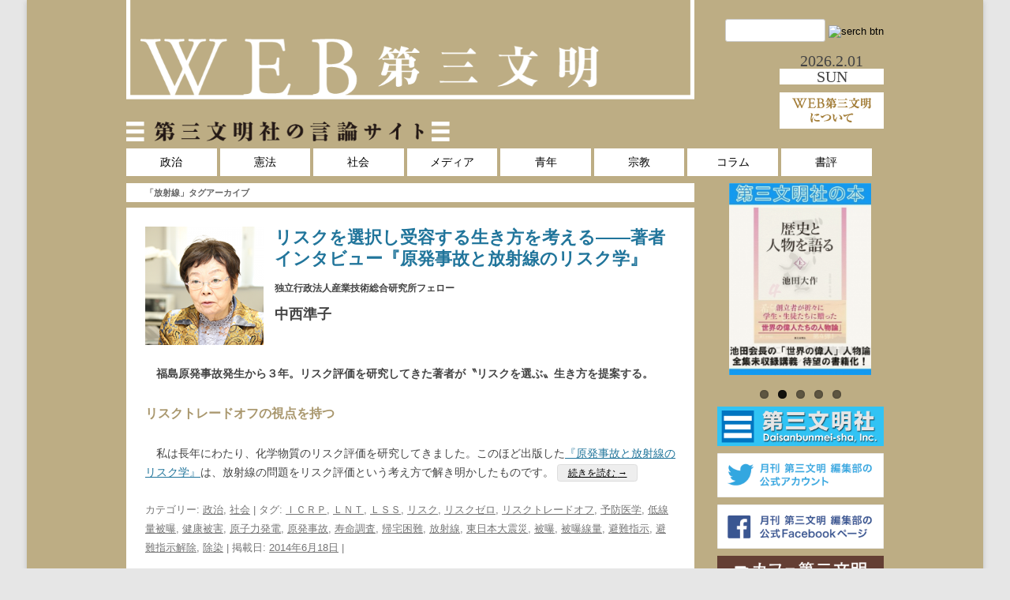

--- FILE ---
content_type: text/css
request_url: https://www.d3b.jp/wordpress/wp-content/themes/d3b/style.css?ver=5.2.23
body_size: 9559
content:
/*
**	#PATH:/www/d3b/wordpress/wp-content/themes/d3b
**
Theme Name: D3B
Theme URI: http://wordpress.org/extend/themes/twentytwelve
Author: the Bellnet A.K
Author URI: http://wordpress.org/
Template: twentytwelve
Description: Twenty Twelve Child Theme for Web daisanbunmei
License: GNU General Public License v2 or later
License URI: http://www.gnu.org/licenses/gpl-2.0.html
Tags: light, gray, white, one-column, two-columns, right-sidebar, flexible-width, custom-background, custom-header, custom-menu, editor-style, featured-images, flexible-header, full-width-template, microformats, post-formats, rtl-language-support, sticky-post, theme-options, translation-ready
Text Domain: twentytwelve

This theme, like WordPress, is licensed under the GPL.
Use it to make something cool, have fun, and share what you've learned with others.
*/

/* =Notes
--------------------------------------------------------------
This stylesheet uses rem values with a pixel fallback. The rem
values (and line heights) are calculated using two variables:

$rembase:     14;
$line-height: 24;

---------- Examples

* Use a pixel value with a rem fallback for font-size, padding, margins, etc.
	padding: 5px 0;
	padding: 0.357142857rem 0; (5 / $rembase)

* Set a font-size and then set a line-height based on the font-size
	font-size: 16px
	font-size: 1.142857143rem; (16 / $rembase)
	line-height: 1.5; ($line-height / 16)

---------- Vertical spacing

Vertical spacing between most elements should use 24px or 48px
to maintain vertical rhythm:

.my-new-div {
	margin: 24px 0;
	margin: 1.714285714rem 0; ( 24 / $rembase )
}

---------- Further reading

http://snook.ca/archives/html_and_css/font-size-with-rem
http://blog.typekit.com/2011/11/09/type-study-sizing-the-legible-letter/


/* =Reset
-------------------------------------------------------------- */

html, body, div, span, applet, object, iframe, h1, h2, h3, h4, h5, h6, p, blockquote, pre, a, abbr, acronym, address, big, cite, code, del, dfn, em, img, ins, kbd, q, s, samp, small, strike, strong, sub, sup, tt, var, b, u, i, center, dl, dt, dd, ol, ul, li, fieldset, form, label, legend, table, caption, tbody, tfoot, thead, tr, th, td, article, aside, canvas, details, embed, figure, figcaption, footer, header, hgroup, menu, nav, output, ruby, section, summary, time, mark, audio, video {
	margin: 0;
	padding: 0;
	border: 0;
	font-size: 100%;
	vertical-align: baseline;
}
body {
	line-height: 1;
}
ol,
ul {
	list-style: none;
}
blockquote,
q {
	quotes: none;
}
blockquote:before,
blockquote:after,
q:before,
q:after {
	content: '';
	content: none;
}
table {
	border-collapse: collapse;
	border-spacing: 0;
}
caption,
th,
td {
	font-weight: normal;
	text-align: left;
}
h1,
h2,
h3,
h4,
h5,
h6 {
	clear: both;
}
html {
	overflow-y: scroll;
	font-size: 100%;
	-webkit-text-size-adjust: 100%;
	-ms-text-size-adjust: 100%;
}
a:focus {
	outline: thin dotted;
}
article,
aside,
details,
figcaption,
figure,
footer,
header,
hgroup,
nav,
section {
	display: block;
}
audio,
canvas,
video {
	display: inline-block;
}
audio:not([controls]) {
	display: none;
}
del {
	color: #333;
}
ins {
	background: #fff9c0;
	text-decoration: none;
}
hr {
	background-color: #ccc;
	border: 0;
	height: 1px;
	margin: 24px;
	margin-bottom: 1.714285714rem;
}
sub,
sup {
	font-size: 75%;
	line-height: 0;
	position: relative;
	vertical-align: baseline;
}
sup {
	top: -0.5em;
}
sub {
	bottom: -0.25em;
}
small {
	font-size: smaller;
}
img {
	border: 0;
	-ms-interpolation-mode: bicubic;
}

/* Clearing floats */
.clear:after,
.wrapper:after,
.format-status .entry-header:after {
	clear: both;
}
.clear:before,
.clear:after,
.wrapper:before,
.wrapper:after,
.format-status .entry-header:before,
.format-status .entry-header:after {
	display: table;
	content: "";
}


/* =Repeatable patterns
-------------------------------------------------------------- */

/* Small headers */
.archive-title,
.page-title,
.widget-title,
.entry-content th,
.comment-content th {
	font-size: 11px;
	font-size: 0.785714286rem;
	line-height: 2.181818182;
	font-weight: bold;
	text-transform: uppercase;
	color: #636363;
/*
	font-size: 14px;
	font-size: 1rem;
	line-height: 2.181818182;
	font-weight: bold;
	text-transform: uppercase;
	color: #111;
	background-color: #c6c6ff;
	padding: 5px 15px;
*/
}

/* Shared Post Format styling */
article.format-quote footer.entry-meta,
article.format-link footer.entry-meta,
article.format-status footer.entry-meta {
	font-size: 11px;
	font-size: 0.785714286rem;
	line-height: 2.181818182;
}

/* Form fields, general styles first */
button,
input,
textarea {
	border: 1px solid #ccc;
	border-radius: 3px;
	font-family: inherit;
	padding: 6px;
	padding: 0.428571429rem;
}
button,
input {
    line-height: normal;
}
textarea {
	font-size: 100%;
	overflow: auto;
	vertical-align: top;
}

/* Reset non-text input types */
input[type="checkbox"],
input[type="radio"],
input[type="file"],
input[type="hidden"],
input[type="image"],
input[type="color"] {
	border: 0;
	border-radius: 0;
	padding: 0;
}

/* Buttons */
.menu-toggle,
input[type="submit"],
input[type="button"],
input[type="reset"],
article.post-password-required input[type=submit],
li.bypostauthor cite span {
	padding: 6px 10px;
	padding: 0.428571429rem 0.714285714rem;
	font-size: 11px;
	font-size: 0.785714286rem;
	line-height: 1.428571429;
	font-weight: normal;
	color: #7c7c7c;
	background-color: #e6e6e6;
	background-repeat: repeat-x;
	background-image: -moz-linear-gradient(top, #f4f4f4, #e6e6e6);
	background-image: -ms-linear-gradient(top, #f4f4f4, #e6e6e6);
	background-image: -webkit-linear-gradient(top, #f4f4f4, #e6e6e6);
	background-image: -o-linear-gradient(top, #f4f4f4, #e6e6e6);
	background-image: linear-gradient(top, #f4f4f4, #e6e6e6);
	border: 1px solid #d2d2d2;
	border-radius: 3px;
	box-shadow: 0 1px 2px rgba(64, 64, 64, 0.1);
}
.menu-toggle,
button,
input[type="submit"],
input[type="button"],
input[type="reset"] {
	cursor: pointer;
}
button[disabled],
input[disabled] {
    cursor: default;
}
.menu-toggle:hover,
button:hover,
input[type="submit"]:hover,
input[type="button"]:hover,
input[type="reset"]:hover,
article.post-password-required input[type=submit]:hover {
	color: #5e5e5e;
	background-color: #ebebeb;
	background-repeat: repeat-x;
	background-image: -moz-linear-gradient(top, #f9f9f9, #ebebeb);
	background-image: -ms-linear-gradient(top, #f9f9f9, #ebebeb);
	background-image: -webkit-linear-gradient(top, #f9f9f9, #ebebeb);
	background-image: -o-linear-gradient(top, #f9f9f9, #ebebeb);
	background-image: linear-gradient(top, #f9f9f9, #ebebeb);
}
.menu-toggle:active,
.menu-toggle.toggled-on,
button:active,
input[type="submit"]:active,
input[type="button"]:active,
input[type="reset"]:active {
	color: #757575;
	background-color: #e1e1e1;
	background-repeat: repeat-x;
	background-image: -moz-linear-gradient(top, #ebebeb, #e1e1e1);
	background-image: -ms-linear-gradient(top, #ebebeb, #e1e1e1);
	background-image: -webkit-linear-gradient(top, #ebebeb, #e1e1e1);
	background-image: -o-linear-gradient(top, #ebebeb, #e1e1e1);
	background-image: linear-gradient(top, #ebebeb, #e1e1e1);
	box-shadow: inset 0 0 8px 2px #c6c6c6, 0 1px 0 0 #f4f4f4;
	border: none;
}
li.bypostauthor cite span {
	color: #fff;
	background-color: #21759b;
	background-image: none;
	border: 1px solid #1f6f93;
	border-radius: 2px;
	box-shadow: none;
	padding: 0;
}

/* Responsive images */
.entry-content img,
.comment-content img,
.widget img {
	max-width: 100%; /* Fluid images for posts, comments, and widgets */
}
img[class*="align"],
img[class*="wp-image-"],
img[class*="attachment-"] {
	height: auto; /* Make sure images with WordPress-added height and width attributes are scaled correctly */
}
img.size-full,
img.size-large,
img.header-image,
img.wp-post-image {
	max-width: 100%;
	height: auto; /* Make sure images with WordPress-added height and width attributes are scaled correctly */
}

/* Make sure videos and embeds fit their containers */
embed,
iframe,
object,
video {
	max-width: 100%;
}
.entry-content .twitter-tweet-rendered {
	max-width: 100% !important; /* Override the Twitter embed fixed width */
}

/* Images */
.alignleft {
	float: left;
}
.alignright {
	float: right;
}
.aligncenter {
	display: block;
	margin-left: auto;
	margin-right: auto;
}
.entry-content img,
.comment-content img,
.widget img,
img.header-image,
.author-avatar img,
img.wp-post-image {
	/* Add fancy borders to all WordPress-added images but not things like badges and icons and the like */
/*	border-radius: 3px;
	box-shadow: 0 1px 4px rgba(0, 0, 0, 0.2);	�w�b�_�[�C���[�W�̘g���������߂ɃR�����g�������B*/
}
.wp-caption {
	max-width: 100%; /* Keep wide captions from overflowing their container. */
	padding: 4px;
}
.wp-caption .wp-caption-text,
.gallery-caption,
.entry-caption {
	font-style: italic;
	font-size: 12px;
	font-size: 0.857142857rem;
	line-height: 2;
	color: #757575;
}
img.wp-smiley,
.rsswidget img {
	border: 0;
	border-radius: 0;
	box-shadow: none;
	margin-bottom: 0;
	margin-top: 0;
	padding: 0;
}
.entry-content dl.gallery-item {
	margin: 0;
}
.gallery-item a,
.gallery-caption {
	width: 90%;
}
.gallery-item a {
	display: block;
}
.gallery-caption a {
	display: inline;
}
.gallery-columns-1 .gallery-item a {
	max-width: 100%;
	width: auto;
}
.gallery .gallery-icon img {
	height: auto;
	max-width: 90%;
	padding: 5%;
}
.gallery-columns-1 .gallery-icon img {
	padding: 3%;
}

/* Navigation */
.site-content nav {
	clear: both;
	line-height: 2;
	overflow: hidden;
}
#nav-above {
/*	padding: 24px 0;
	padding: 1.714285714rem 0;	*/
	display: none;
}
.paged #nav-above {
	display: none;
/*	display: block;		*/
}
.nav-previous,
.previous-image {
	float: right;
	text-align: right;
	width: 50%;
}
.nav-next,
.next-image {
	float: left;
	text-align: left;
	width: 50%;
}
.nav-single + .comments-area,
#comment-nav-above {
/*	margin: 28px 0;
	margin: 2rem 0;		*/
}

/* Author profiles */
.author .archive-header {
	margin-bottom: 24px;
	margin-bottom: 1.714285714rem;
}
.author-info {
	border-top: 1px solid #ededed;
	margin: 24px 0;
	margin: 1.714285714rem 0;
	padding-top: 24px;
	padding-top: 1.714285714rem;
	overflow: hidden;
}
.author-description p {
	color: #757575;
	font-size: 13px;
	font-size: 0.928571429rem;
	line-height: 1.846153846;
}
.author.archive .author-info {
	border-top: 0;
	margin: 0 0 48px;
	margin: 0 0 3.428571429rem;
}
.author.archive .author-avatar {
	margin-top: 0;
}


/* =Basic structure
-------------------------------------------------------------- */

/* Body, links, basics */
html {
	font-size: 87.5%;
}
body {
	font-size: 14px;
	font-size: 1rem;
	font-family:'�q���M�m�p�S Pro W3','Hiragino Kaku Gothic Pro','���C���I',Meiryo,'�l�r �o�S�V�b�N',sans-serif;
/*	font-family: Helvetica, Arial, sans-serif;	*/
	text-rendering: optimizeLegibility;
	color: #444;
}
body.custom-font-enabled {
	font-family: "Open Sans", Helvetica, Arial, sans-serif;
}
a {
	outline: none;
	color: #21759b;
}
a:hover {
	color: #0f3647;
}

/* Assistive text */
.assistive-text,
.site .screen-reader-text {
	position: absolute !important;
	clip: rect(1px, 1px, 1px, 1px);
}
.main-navigation .assistive-text:active,
.main-navigation .assistive-text:focus {
	background: #fff;
	border: 2px solid #333;
	border-radius: 3px;
	clip: auto !important;
	color: #000;
	display: block;
	font-size: 12px;
	padding: 12px;
	position: absolute;
	top: 5px;
	left: 5px;
	z-index: 100000; /* Above WP toolbar */
}

/* Page structure */
.site {
	padding: 0 14px;
	padding: 0 1rem;
	background-color: #BDAD84;
		overflow: hidden;
}
.site-content {
	margin: 7px 0 0;
	margin: 0.5rem 0 0;

}
.widget-area {
	margin: 7px 0 0;
	margin: 0.5rem 0 0;
}

/* Header */
.site-header {
/*	padding: 24px 0;
	padding: 1.714285714rem 0;	*/
}
.site-header h1,
.site-header h2 {
	text-align: center;
}
.site-header h1 a,
.site-header h2 a {
	color: #515151;
	display: inline-block;
	text-decoration: none;
}
.site-header h1 a:hover,
.site-header h2 a:hover {
	color: #21759b;
}
.site-header h1 {
	font-size: 24px;
	font-size: 1.714285714rem;
	line-height: 1.285714286;
	margin-bottom: 14px;
	margin-bottom: 1rem;
}
.site-header h2 {
	font-weight: normal;
	font-size: 13px;
	font-size: 0.928571429rem;
	line-height: 1.846153846;
	color: #757575;
}
.header-image {
/*	margin-top: 24px;
	margin-top: 1.714285714rem;	*/
}

/* Navigation Menu */
	.main-navigation ul.nav-menu,
	.main-navigation div.nav-menu > ul {
/*		border-bottom: 1px solid #ededed;
		border-top: 1px solid #ededed;	*/
		display: inline-block !important;
		width: 100%;
		text-align: center;
	}
	.main-navigation ul {
		margin: 0;
		text-indent: 0;
	}
	.main-navigation li a,
	.main-navigation li {
		text-align: center;
		overflow: hidden;
		display: inline-block;
		text-decoration: none;
	}
	.main-navigation li a {
		border-bottom: 0;
		color: #000;
		line-height: 2.5;
		width: 100%;
		text-transform: uppercase;
/*		padding-left: 28px;
		padding-left: 2rem;
		padding-right: 28px;
		padding-right: 2rem;	*/
		text-align: center;
		vertical-align: middle;
		white-space: nowrap;
	}
	.main-navigation li:hover {
		color: #fff;
		background: #B81D22;
	}
	.main-navigation li a:hover {
		color: #fff;
		background: #B81D22;
	}
	.main-navigation li {
		margin-top: 7px;
		margin-top: 0.5rem;
		font-size: 14px;
		font-size: 1rem;
/*		line-height: 1;	*/
		width: 80px;
		background: #fff;
		text-align: center;
		position: relative;
	}
	.menu-menu-container {
		overflow: hidden;
	}
	.main-navigation li ul {
		display: none;
		margin: 0;
		padding: 0;
		position: absolute;
		top: 100%;
		z-index: 1;
	}
	.main-navigation li ul ul {
		top: 0;
		left: 100%;
	}
	.main-navigation ul li:hover > ul {
		border-left: 0;
		display: block;
	}
	.main-navigation li ul li a {
		background: #efefef;
		border-bottom: 1px solid #ededed;
		display: block;
		font-size: 11px;
		font-size: 0.785714286rem;
		line-height: 2.181818182;
		padding: 8px 10px;
		padding: 0.571428571rem 0.714285714rem;
		width: 180px;
		width: 12.85714286rem;
		white-space: normal;
	}
	.main-navigation li ul li a:hover {
		background: #e3e3e3;
		color: #444;
	}
	.main-navigation .current-menu-item > a,
	.main-navigation .current-menu-ancestor > a,
	.main-navigation .current_page_item > a,
	.main-navigation .current_page_ancestor > a {
		color: #B81D22;
/*		background: #B81D22;		*/
		font-weight: bold;
	}
	.menu-toggle {
		display: none;
	}

/* Banner */
section[role="banner"] {
	margin-bottom: 48px;
	margin-bottom: 3.428571429rem;
}

/* Sidebar */
.widget-area .widget {
	-webkit-hyphens: auto;
	-moz-hyphens: auto;
	hyphens: auto;
	margin-bottom: 7px;
	margin-bottom: 0.5rem;
/*	padding-bottom: 24px;
	padding-bottom: 1.714285714rem;		*/
	word-wrap: break-word;
	background-color: #fff;
}
.widget-area .widget h3 {

	margin-bottom: 24px;
	margin-bottom: 1.714285714rem;

	clear: both;
	margin: 0 0 10px 0;
	margin: 0 0 0.714285714rem 0;
/*	padding: 2px 8px;
	padding: 0.142857143rem 0.571428571rem;	
*/
/*	border-width: 0 0 2px 0;
	border-color: #BDAD84;
	border-style: solid;	*/
	background: #fff;
	text-align: center;
/*	-webkit-box-shadow: rgba(0, 0, 0, 0.4) 0px 1px 2px;
	-moz-box-shadow: rgba(0, 0, 0, 0.4) 0px 1px 2px;
	box-shadow: rgba(0, 0, 0, 0.8) 0px 1px 2px;
	-moz-border-radius:3.5px;
        -webkit-border-radius:3.5px;
        -khtml-border-radius:3.5px;
        border-radius:3.5px;
        -moz-border-radius:0.25rem;
        -webkit-border-radius:0.25rem;
        -khtml-border-radius:0.25rem;
	border-radius:0.25rem;
*/
	color: #f00;
	font-family:'�q���M�m�p�S Pro W3','Hiragino Kaku Gothic Pro','���C���I',Meiryo,'�l�r �o�S�V�b�N',sans-serif;
	font-size: 16px;
	font-size: 1.1428571429rem;
	line-height: 2;
	font-weight: normal;
}
.widget-area .widget p,
.widget-area .widget li,
.widget-area .widget .textwidget {
	font-size: 13px;
	font-size: 0.928571429rem;
	line-height: 1.846153846;
	padding-right: 24px;
	padding-right: 1.714285714rem;
	padding-left: 24px;
	padding-left: 1.714285714rem;
}
.widget_recent_entries li:before {			/*	add AK	*/
/*	list-style: square inside;	*/
	content: ">";
	color: #A9976D;
	font-size: large;
	font-weight: 900;
}
.tagcloud {
	padding-right: 24px;
	padding-right: 1.714285714rem;
	padding-left: 24px;
	padding-left: 1.714285714rem;
	padding-bottom: 14px;
	padding-bottom: 1rem;
}
.widget-area .widget_hwim {			/*	add AK	*/
	background-color: #BDAD84;
	text-align: center;
/*	padding-top: 14px;
	padding-top: 1rem;
	padding-bottom: 24px;
	padding-bottom: 1.714285714rem;	*/
}
.widget-area .widget p {
	margin-bottom: 24px;
	margin-bottom: 1.714285714rem;
}
.widget-area .textwidget ul {
	list-style: disc outside;
	margin: 0 0 24px;
	margin: 0 0 1.714285714rem;
}
.widget-area .textwidget li {
	margin-left: 36px;
	margin-left: 2.571428571rem;
}
.widget-area .widget a {
	color: #757575;
}
.widget-area .widget a:hover {
	color: #21759b;
}
.hd-widget-area #s {		/*	Add AK for Header area search button	*/
	width: 53.66666666666%; /* define a width to avoid dropping a wider submit button */
}
.widget-area #s {
	width: 53.66666666666%; /* define a width to avoid dropping a wider submit button */
}

/* Footer */
.site-info {
	width: 50%;
	float: right;
	text-align: right;
	padding: 28px 0 56px;
	padding: 2rem 0 4rem;
}
	.site-ftlink a:before {				/*	footer link :	add AK	*/
	content: ">";
	color: #fff;
/*	font-size: large;	*/
	font-weight: 900;
}
.site-ftlink {
	width: 50%;
	float: left;
	text-align: left;
	padding: 28px 0 56px;
	padding: 2rem 0 4rem;
}
footer[role="contentinfo"] {
	border-top: 1px solid #ededed;
	background-color: #BDAD84;	
	clear: both;
	font-size: 12px;
	font-size: 0.857142857rem;
	line-height: 2;
	max-width: 960px;
	max-width: 68.571428571rem;
	margin-top: 14px;
	margin-top: 1rem;
	margin-left: auto;
	margin-right: auto;
	padding: 14px 0;
	padding: 1rem 0;
}
footer[role="contentinfo"] a {
	color: #686868;
}
footer[role="contentinfo"] a:hover {
	color: #21759b;
}


/* =Main content and comment content
-------------------------------------------------------------- */

.entry-meta {
	clear: both;
}
.entry-header {
/*	margin-top: 24px;
	margin-top: 1.714285714rem;
	margin-bottom: 24px;
	margin-bottom: 1.714285714rem;	*/
	background-color: #fff;	
}
.entry-header img.wp-post-image {
/*	margin-top: 24px;
	margin-top: 1.714285714rem;	*/
}
.entry-header .entry-title {
	margin-top: 24px;
	margin-top: 1.714285714rem;
	font-size: 20px;
	font-size: 1.428571429rem;
/*	background: #F2F9FF;	*/
	line-height: 1.25;
	font-weight: strong;
}
.entry-header .entry-title a {
	text-decoration: none;
}
.entry-header .entry-format {
	margin-top: 24px;
	margin-top: 1.714285714rem;
	font-weight: normal;
}
.entry-header .comments-link {
	margin-top: 24px;
	margin-top: 1.714285714rem;
	font-size: 13px;
	font-size: 0.928571429rem;
	line-height: 1.846153846;
	color: #757575;
}
.comments-link a,
.entry-meta a {
	color: #757575;
}
.comments-link a:hover,
.entry-meta a:hover {
	color: #21759b;
}
article.sticky .featured-post {
	border-top: 4px double #ededed;
	border-bottom: 4px double #ededed;
	color: #757575;
	font-size: 13px;
	font-size: 0.928571429rem;
	line-height: 3.692307692;
	margin-bottom: 24px;
	margin-bottom: 1.714285714rem;
	text-align: center;
}
.entry-content,
.entry-summary,
.mu_register {
	padding-top: 24px;
	padding-top: 1.714285714rem;
	line-height: 1.714285714;
/*	background-color: #fff;		*/
/*	-webkit-box-shadow: rgba(0, 0, 0, 0.4) 0px 1px 4px;
	-moz-box-shadow: rgba(0, 0, 0, 0.4) 0px 1px 4px;
	box-shadow: rgba(0, 0, 0, 0.4) 0px 1px 4px;		*/
}
.entry-content h1,
.comment-content h1,
.entry-content h2,
.comment-content h2,
.entry-content h3,
.comment-content h3,
.entry-content h4,
.comment-content h4,
.entry-content h5,
.comment-content h5,
.entry-content h6,
.comment-content h6 {
	margin: 24px 0;
	margin: 1.714285714rem 0;
	line-height: 1.714285714;
}
.entry-content h1,
.comment-content h1 {
	font-size: 21px;
	font-size: 1.5rem;
	line-height: 1.5;
}
.entry-content h2,
.comment-content h2,
.mu_register h2 {
	font-size: 18px;
	font-size: 1.285714286rem;
	line-height: 1.6;
}
.entry-content h3,
.comment-content h3 {
	color: #A9976D;
	font-size: 16px;
	font-size: 1.142857143rem;
	line-height: 1.846153846;
}
.entry-content h4,
.comment-content h4 {
	color: #A9976D;
	font-size: 14px;
	font-size: 1rem;
	line-height: 1.846153846;
}
.entry-content h5,
.comment-content h5 {
	color: #A9976D;
	font-size: 13px;
	font-size: 0.928571429rem;
	line-height: 1.846153846;
}
.entry-content h6,
.comment-content h6 {
	color: #A9976D;
	font-size: 12px;
	font-size: 0.857142857rem;
	line-height: 1.846153846;
}
.entry-content p,
.entry-summary p,
.comment-content p,
.mu_register p {
	margin: 0 0 24px;
	margin: 0 0 1.714285714rem;
	line-height: 1.714285714;
}
.entry-content ol,
.comment-content ol,
.entry-content ul,
.comment-content ul,
.mu_register ul {
	margin: 0 0 24px;
	margin: 0 0 1.714285714rem;
	line-height: 1.714285714;
}
.entry-content ul ul,
.comment-content ul ul,
.entry-content ol ol,
.comment-content ol ol,
.entry-content ul ol,
.comment-content ul ol,
.entry-content ol ul,
.comment-content ol ul {
	margin-bottom: 0;
}
.entry-content ul,
.comment-content ul,
.mu_register ul {
	list-style: disc outside;
}
.entry-content ol,
.comment-content ol {
	list-style: decimal outside;
}
.entry-content li,
.comment-content li,
.mu_register li {
	margin: 0 0 0 36px;
	margin: 0 0 0 2.571428571rem;
}
.entry-content blockquote,
.comment-content blockquote {
	margin-bottom: 24px;
	margin-bottom: 1.714285714rem;
	padding: 24px;
	padding: 1.714285714rem;
	background-color: #e3f2fb;
	border: 1px dotted #CCCCCC;
	padding: 5px;
}
.entry-content blockquote p:last-child,
.comment-content blockquote p:last-child {
	margin-bottom: 0;
}
.entry-content code,
.comment-content code {
	font-family: Consolas, Monaco, Lucida Console, monospace;
	font-size: 12px;
	font-size: 0.857142857rem;
	line-height: 2;
}
.entry-content pre,
.comment-content pre {
	border: 1px solid #ededed;
	color: #666;
	font-family: Consolas, Monaco, Lucida Console, monospace;
	font-size: 12px;
	font-size: 0.857142857rem;
	line-height: 1.714285714;
	margin: 24px 0;
	margin: 1.714285714rem 0;
	overflow: auto;
	padding: 24px;
	padding: 1.714285714rem;
}
.entry-content pre code,
.comment-content pre code {
	display: block;
}
.entry-content abbr,
.comment-content abbr,
.entry-content dfn,
.comment-content dfn,
.entry-content acronym,
.comment-content acronym {
	border-bottom: 1px dotted #666;
	cursor: help;
}
.entry-content address,
.comment-content address {
	display: block;
	line-height: 1.714285714;
	margin: 0 0 24px;
	margin: 0 0 1.714285714rem;
}
img.alignleft {
	margin: 12px 24px 12px 0;
	margin: 0.857142857rem 1.714285714rem 0.857142857rem 0;
}
img.alignright {
	margin: 12px 0 12px 24px;
	margin: 0.857142857rem 0 0.857142857rem 1.714285714rem;
}
img.aligncenter {
	margin-top: 12px;
	margin-top: 0.857142857rem;
	margin-bottom: 12px;
	margin-bottom: 0.857142857rem;
}
.entry-content embed,
.entry-content iframe,
.entry-content object,
.entry-content video {
	margin-bottom: 24px;
	margin-bottom: 1.714285714rem;
}
.entry-content dl,
.comment-content dl {
	margin: 0 24px;
	margin: 0 1.714285714rem;
}
.entry-content dt,
.comment-content dt {
	font-weight: bold;
	line-height: 1.714285714;
}
.entry-content dd,
.comment-content dd {
	line-height: 1.714285714;
	margin-bottom: 24px;
	margin-bottom: 1.714285714rem;
}
.entry-content table,
.comment-content table {
	border-bottom: 1px solid #ededed;
	color: #757575;
	font-size: 12px;
	font-size: 0.857142857rem;
	line-height: 2;
	margin: 0 0 24px;
	margin: 0 0 1.714285714rem;
	width: 100%;
}
.entry-content table caption,
.comment-content table caption {
	font-size: 16px;
	font-size: 1.142857143rem;
	margin: 24px 0;
	margin: 1.714285714rem 0;
}
.entry-content td,
.comment-content td {
	border-top: 1px solid #ededed;
	padding: 6px 10px 6px 0;
}
.site-content article {
/*	border-bottom: 4px double #ededed;	*/
	margin-bottom: 7px;
	margin-bottom: 0.5rem;
/*	padding-right: 24px;
	padding-right: 1.714285714rem;
	padding-left: 24px;
	padding-left: 1.714285714rem;	*/
	padding-right: 14px;
	padding-right: 1rem;
	padding-left: 14px;
	padding-left: 1rem;
	padding-top: 14px;
	padding-top: 1rem;
	padding-bottom: 24px;
	padding-bottom: 1.714285714rem;
	word-wrap: break-word;
	-webkit-hyphens: auto;
	-moz-hyphens: auto;
	hyphens: auto;
	background-color: #fff;
}
.page-links {
	clear: both;
	line-height: 1.714285714;
}
h1 div.entry-meta {
	margin-top: 24px;
	margin-top: 1.714285714rem;
	font-size: 13px;
	font-size: 0.928571429rem;
	line-height: 2.2857142857;
	color: #757575;
	display: inline;
	font-weight: normal;
}
footer.entry-meta {
	margin-top: 24px;
	margin-top: 1.714285714rem;
	font-size: 13px;
	font-size: 0.928571429rem;
	line-height: 1.846153846;
	color: #757575;
}
.single-author .entry-meta .by-author {
	display: none;
}
.entry-meta .by-author {
	display: none;
}
.mu_register h2 {
	color: #757575;
	font-weight: normal;
}

/* For Contents Title & Eye Catch
										Add. Bellnet AK
-------------------------------------------------------------- */
.entry-header img.attachment-thumbnail {
	float: left;
	margin-right: 14px;
	margin-right: 1rem;
	margin-bottom: 24px;
	margin-bottom: 1.714285714rem;
}
.entry-header .author-title {
	margin-top: 14px;
	margin-top: 1rem;
	font-size: 12px;
	font-size: 0.8571428571rem;
	font-weight: bold;
	line-height: 1.714285714;
	display: block;
}
.entry-header .author-name {
	margin-top: 14px;
	margin-top: 1rem;
	font-size: 18px;
	font-size: 1.2857142857rem;
	font-weight: bold;
	display: block;
}
.entry-header:after {
  content: "";
 display: block;
 clear: both;
}


/* =Archives
-------------------------------------------------------------- */

.archive-header,
.page-header {
/*	margin-bottom: 48px;
	margin-bottom: 3.428571429rem;
	padding-bottom: 22px;
	padding-bottom: 1.571428571rem;
	border-bottom: 1px solid #ededed;
*/
	margin-bottom: 7px;
	margin-bottom: 0.5rem;
	padding-left: 24px;
	padding-left: 1.714285714rem;
	background-color: #fff;
}
.archive-meta {
	color: #757575;
	font-size: 12px;
	font-size: 0.857142857rem;
	line-height: 2;
	margin-top: 22px;
	margin-top: 1.571428571rem;
}
.more-link,
.read-more a {			/*	Add Bellnet AK	*/
/*	float: right;	*/
	display: inline-block;
	width: 100px;
	padding: 0;
	text-align: center;
	font-size: 12px;
	font-size: 0.857142857rem;
	color: #000;
	background: #eee;
	border: 1px solid #ddd;
	-moz-border-radius:3.5px;
        -webkit-border-radius:3.5px;
        -khtml-border-radius:3.5px;
        border-radius:3.5px;
        -moz-border-radius:0.25rem;
        -webkit-border-radius:0.25rem;
        -khtml-border-radius:0.25rem;
	border-radius:0.25rem;
}

/* =Single image attachment view
-------------------------------------------------------------- */

.article.attachment {
	overflow: hidden;
}
.image-attachment div.attachment {
	text-align: center;
}
.image-attachment div.attachment p {
	text-align: center;
}
.image-attachment div.attachment img {
	display: block;
	height: auto;
	margin: 0 auto;
	max-width: 100%;
}
.image-attachment .entry-caption {
	margin-top: 8px;
	margin-top: 0.571428571rem;
}
.attachment-75x75 {
	margin: 4px;
	margin: 0.2857142857rem;
	-moz-border-radius:3.5px;
        -webkit-border-radius:3.5px;
        -khtml-border-radius:3.5px;
        border-radius:3.5px;
        -moz-border-radius:0.25rem;
        -webkit-border-radius:0.25rem;
        -khtml-border-radius:0.25rem;
	border-radius:0.25rem;
	float: left;
}
.author-link {
	vertical-align: middle;
	display: inline-block;
}
.author-profile {		/*	Add AK	For Author Profile	*/
	min-height: 83px;
	padding: 0;
	font-size: 12px;
	font-size: 0.857142857rem;
	color: #777;
	background: #f4f4f4;
	border: 1px solid #ddd;
	-moz-border-radius:3.5px;
        -webkit-border-radius:3.5px;
        -khtml-border-radius:3.5px;
        border-radius:3.5px;
        -moz-border-radius:0.25rem;
        -webkit-border-radius:0.25rem;
        -khtml-border-radius:0.25rem;
	border-radius:0.25rem;
}

/* =Aside post format
-------------------------------------------------------------- */

article.format-aside h1 {
	margin-bottom: 24px;
	margin-bottom: 1.714285714rem;
}
article.format-aside h1 a {
	text-decoration: none;
	color: #4d525a;
}
article.format-aside h1 a:hover {
	color: #2e3542;
}
article.format-aside .aside {
	padding: 24px 24px 0;
	padding: 1.714285714rem;
	background: #d2e0f9;
	border-left: 22px solid #a8bfe8;
}
article.format-aside p {
	font-size: 13px;
	font-size: 0.928571429rem;
	line-height: 1.846153846;
	color: #4a5466;
}
article.format-aside blockquote:last-child,
article.format-aside p:last-child {
	margin-bottom: 0;
}


/* =Post formats
-------------------------------------------------------------- */

/* Image posts */
article.format-image footer h1 {
	font-size: 13px;
	font-size: 0.928571429rem;
	line-height: 1.846153846;
	font-weight: normal;
}
article.format-image footer h2 {
	font-size: 11px;
	font-size: 0.785714286rem;
	line-height: 2.181818182;
}
article.format-image footer a h2 {
	font-weight: normal;
}

/* Link posts */
article.format-link header {
	padding: 0 10px;
	padding: 0 0.714285714rem;
	float: right;
	font-size: 11px;
	font-size: 0.785714286rem;
	line-height: 2.181818182;
	font-weight: bold;
	font-style: italic;
	text-transform: uppercase;
	color: #848484;
	background-color: #ebebeb;
	border-radius: 3px;
}
article.format-link .entry-content {
	max-width: 80%;
	float: left;
}
article.format-link .entry-content a {
	font-size: 22px;
	font-size: 1.571428571rem;
	line-height: 1.090909091;
	text-decoration: none;
}

/* Quote posts */
article.format-quote .entry-content p {
	margin: 0;
	padding-bottom: 24px;
	padding-bottom: 1.714285714rem;
}
article.format-quote .entry-content blockquote {
	display: block;
	padding: 24px 24px 0;
	padding: 1.714285714rem 1.714285714rem 0;
	font-size: 15px;
	font-size: 1.071428571rem;
	line-height: 1.6;
	font-style: normal;
	color: #6a6a6a;
	background: #efefef;
}

/* Status posts */
.format-status .entry-header {
	margin-bottom: 24px;
	margin-bottom: 1.714285714rem;
}
.format-status .entry-header header {
	display: inline-block;
}
.format-status .entry-header h1 {
	font-size: 15px;
	font-size: 1.071428571rem;
	font-weight: normal;
	line-height: 1.6;
	margin: 0;
}
.format-status .entry-header h2 {
	font-size: 12px;
	font-size: 0.857142857rem;
	font-weight: normal;
	line-height: 2;
	margin: 0;
}
.format-status .entry-header header a {
	color: #757575;
}
.format-status .entry-header header a:hover {
	color: #21759b;
}
.format-status .entry-header img {
	float: left;
	margin-right: 21px;
	margin-right: 1.5rem;
}


/* =Comments
-------------------------------------------------------------- */

.comments-title {
	margin-bottom: 48px;
	margin-bottom: 3.428571429rem;
	font-size: 16px;
	font-size: 1.142857143rem;
	line-height: 1.5;
	font-weight: normal;
}
.comments-area article {
	margin: 24px 0;
	margin: 1.714285714rem 0;
}
.comments-area article header {
	margin: 0 0 48px;
	margin: 0 0 3.428571429rem;
	overflow: hidden;
	position: relative;
}
.comments-area article header img {
	float: left;
	padding: 0;
	line-height: 0;
}
.comments-area article header cite,
.comments-area article header time {
	display: block;
	margin-left: 85px;
	margin-left: 6.071428571rem;
}
.comments-area article header cite {
	font-style: normal;
	font-size: 15px;
	font-size: 1.071428571rem;
	line-height: 1.42857143;
}
.comments-area article header time {
	line-height: 1.714285714;
	text-decoration: none;
	font-size: 12px;
	font-size: 0.857142857rem;
	color: #5e5e5e;
}
.comments-area article header a {
	text-decoration: none;
	color: #5e5e5e;
}
.comments-area article header a:hover {
	color: #21759b;
}
.comments-area article header cite a {
	color: #444;
}
.comments-area article header cite a:hover {
	text-decoration: underline;
}
.comments-area article header h4 {
	position: absolute;
	top: 0;
	right: 0;
	padding: 6px 12px;
	padding: 0.428571429rem 0.857142857rem;
	font-size: 12px;
	font-size: 0.857142857rem;
	font-weight: normal;
	color: #fff;
	background-color: #0088d0;
	background-repeat: repeat-x;
	background-image: -moz-linear-gradient(top, #009cee, #0088d0);
	background-image: -ms-linear-gradient(top, #009cee, #0088d0);
	background-image: -webkit-linear-gradient(top, #009cee, #0088d0);
	background-image: -o-linear-gradient(top, #009cee, #0088d0);
	background-image: linear-gradient(top, #009cee, #0088d0);
	border-radius: 3px;
	border: 1px solid #007cbd;
}
.comments-area li.bypostauthor cite span {
	position: absolute;
	margin-left: 5px;
	margin-left: 0.357142857rem;
	padding: 2px 5px;
	padding: 0.142857143rem 0.357142857rem;
	font-size: 10px;
	font-size: 0.714285714rem;
}
a.comment-reply-link,
a.comment-edit-link {
	color: #686868;
	font-size: 13px;
	font-size: 0.928571429rem;
	line-height: 1.846153846;
}
a.comment-reply-link:hover,
a.comment-edit-link:hover {
	color: #21759b;
}
.commentlist .pingback {
	line-height: 1.714285714;
	margin-bottom: 24px;
	margin-bottom: 1.714285714rem;
}

/* Comment form */
#respond {
	margin-top: 48px;
	margin-top: 3.428571429rem;
}
#respond h3#reply-title {
	font-size: 16px;
	font-size: 1.142857143rem;
	line-height: 1.5;
}
#respond h3#reply-title #cancel-comment-reply-link {
	margin-left: 10px;
	margin-left: 0.714285714rem;
	font-weight: normal;
	font-size: 12px;
	font-size: 0.857142857rem;
}
#respond form {
	margin: 24px 0;
	margin: 1.714285714rem 0;
}
#respond form p {
	margin: 11px 0;
	margin: 0.785714286rem 0;
}
#respond form p.logged-in-as {
	margin-bottom: 24px;
	margin-bottom: 1.714285714rem;
}
#respond form label {
	display: block;
	line-height: 1.714285714;
}
#respond form input[type="text"],
#respond form textarea {
	-moz-box-sizing: border-box;
	box-sizing: border-box;
	font-size: 12px;
	font-size: 0.857142857rem;
	line-height: 1.714285714;
	padding: 10px;
	padding: 0.714285714rem;
	width: 100%;
}
#respond form p.form-allowed-tags {
	margin: 0;
	font-size: 12px;
	font-size: 0.857142857rem;
	line-height: 2;
	color: #5e5e5e;
}
.required {
	color: red;
}


/* =Front page template
-------------------------------------------------------------- */

.entry-page-image {
	margin-bottom: 14px;
	margin-bottom: 1rem;
}
.template-front-page .site-content article {
	border: 0;
	margin-bottom: 0;
}
.template-front-page .widget-area {
	clear: both;
	float: none;
	width: auto;
	padding-top: 24px;
	padding-top: 1.714285714rem;
	border-top: 1px solid #ededed;
}
.template-front-page z .widget li {
	margin: 8px 0 0;
	margin: 0.571428571rem 0 0;
	font-size: 13px;
	font-size: 0.928571429rem;
	line-height: 1.714285714;
	list-style-type: square;
	list-style-position: inside;
}
.template-front-page z .widget li a {
	color: #757575;
}
.template-front-page z .widget li a:hover {
	color: #21759b;
}
.template-front-page .widget-area .widget_text img {
	float: left;
	margin: 8px 24px 8px 0;
	margin: 0.571428571rem 1.714285714rem 0.571428571rem 0;
}


/* =Widgets
-------------------------------------------------------------- */

.widget-area .widget ul ul {
	margin-left: 12px;
	margin-left: 0.857142857rem;
}
.widget_rss li {
	margin: 12px 0;
	margin: 0.857142857rem 0;
}
/**************************************************
Added Ak 2014.2.12 600�ȉ��Ŕ�\���ɕύX
***************************************************/
.widget_tag_cloud {
	display: none;
}
.widget_categories {
	display: none;
}
.widget_recent_entries {
	display: none;
}
/**************************************************/
.widget_recent_entries .post-date,
.widget_rss .rss-date {
	color: #aaa;
	font-size: 11px;
	font-size: 0.785714286rem;
	margin-left: 12px;
	margin-left: 0.857142857rem;
}
#wp-calendar {
	margin: 0;
	width: 100%;
	font-size: 13px;
	font-size: 0.928571429rem;
	line-height: 1.846153846;
	color: #686868;
}
#wp-calendar th,
#wp-calendar td,
#wp-calendar caption {
	text-align: left;
}
#wp-calendar #next {
	padding-right: 24px;
	padding-right: 1.714285714rem;
	text-align: right;
}
.widget_search {
	display: none;
/*	padding-top: 14px;
	padding-top: 1rem;
	font-size: 14px;
	font-size: 1.0rem;
	line-height: 14px;
	text-align: center;		*/
}
.widget_search label {
	display: none;
/*	display: block;
	font-size: 13px;
	font-size: 0.928571429rem;
	line-height: 1.846153846;	*/
}
.widget_twitter li {
	list-style-type: none;
}
.widget_twitter .timesince {
	display: block;
	text-align: right;
}
.header-date {						/* For Smart phone	*/
	display: none;
/*	font-family: Rockwell, serif;
	font-size: 20px;
	font-size: 1.4285714286rem;
	line-height: 20px;
	padding-top: 14px;
	padding-top: 1rem;
	text-align: center;		*/
}
.header-week {						/* For Smart phone	*/
	display: none;
/*	padding-top: 0px;
	padding-top: 0.0rem;
	display: block;			*/
}
.hd-about-link{
    border: 0 !important;
    padding: 0 !important;
    margin-top: 10px;
    margin-top: 0.7142857143rem;
    margin-left: auto !important;
    margin-right: auto !important;
	text-align: center;
}
.hd-sns-link2{
/*	width: 114px;	*/
    border: 0 !important;
    padding: 0 !important;
    margin-top: 10px;
    margin-top: 0.7142857143rem;
    margin-left: auto !important;
    margin-right: auto !important;
	text-align: center;
}
.hd-sns-link2 li{
	display: inline;
	margin-left: 15px;
	margin-left: 1.0714285714rem;
	margin-right: 11px;
	margin-right: 0.7857142857rem;
}
.hd-sns-link2 a{
	text-decoration: none;
}
.hd-sns-link2_clear{
    clear: both !important;
}
.hd-sns-link3{
	width: 132px;
    border: 0 !important;
    padding: 0 !important;
    margin-top: 10px;
    margin-top: 0.7142857143rem;
    margin-left: auto;
    margin-right: auto;
	text-align: center;
}
.hd-sns-link3 li{
	display: inline;
}
#hd-sns-link-1 {
/*	margin-left: 15px;
	margin-left: 1.0714285714rem;	*/
	margin-right: 10px;
	margin-right: 0.7142857143rem;
}
#hd-sns-link-2 {
	margin-left: 15px;
	margin-left: 1.0714285714rem;
	margin-right: 10px;
	margin-right: 0.7142857143rem;
}
#hd-sns-link-3 {
	margin-left: 15px;
	margin-left: 1.0714285714rem;
/*	margin-right: 15px;
	margin-right: 1.0714285714rem;	*/
}
.hd-sns-link3 a{
	text-decoration: none;
}
.hd-sns-link3_clear{
    clear: both !important;
}
/* =Plugins
----------------------------------------------- */

img#wpstats {
	display: block;
	margin: 0 auto 24px;
	margin: 0 auto 1.714285714rem;
}


.wpcf7-form-control-wrap input{width: 80% !important;} /*���O�A���[���A�薼*/ 
.wpcf7-form-control-wrap textarea{width: 90% !important;} /*�{��*/ 

/* =Media queries
-------------------------------------------------------------- */

/* Minimum width of 600 pixels. 600px�ȏ�̉�ʁj	*/
@media screen and (min-width: 600px) {
	.author-avatar {
		float: left;
		margin-top: 8px;
		margin-top: 0.571428571rem;
	}
	.author-description {
		float: right;
		width: 80%;
	}
	.site {
		margin: 0 auto;
		max-width: 960px;
		max-width: 68.571428571rem;
		padding: 0 24px;
		padding: 0 1.714285714rem;
	}
	.site-content {
		float: left;
/*		width: 65.104166667%;		*/
		width: 75.000000000%;
	}
.site-content article {
	padding-right: 24px;
	padding-right: 1.714285714rem;
	padding-left: 24px;
	padding-left: 1.714285714rem;
	padding-top: 24px;
	padding-top: 1.714285714rem;
	padding-bottom: 24px;
	padding-bottom: 1.714285714rem;
}
/**************************************************
Added Ak 2014.2.12 600�ȉ��Ŕ�\���ɕύX
***************************************************/
.widget_tag_cloud {
	display: block;
}
.widget_recent_entries {
	display: block;
}
.widget_categories {
	display: block;
}
/**************************************************/
	.hd-site-content {
		float: left;
/*		width: 65.104166667%;		*/
		width: 75.000000000%;
	}
	body.template-front-page .site-content,
	body.single-attachment .site-content,
	body.full-width .site-content {
		width: 100%;
	}
	.widget-area {
		float: right;
/*		width: 26.041666667%;	*/
		width: 22.000000000%;
	}
	.hd-widget-area {
		float: right;
/*		width: 26.041666667%;	*/
		width: 22.000000000%;
	}
	.widget_search {			/*	Other than Smart phone	*/
		display: block;
		padding-top: 24px;
		padding-top: 1.7142857143rem;
		text-align: right;
		font-size: 13px;
		font-size: 0.928571429rem;
		line-height: 1.846153846;
	}
	.widget_search label {
		display: block;
/*		font-size: 13px;
		font-size: 0.928571429rem;
		line-height: 1.846153846;	*/
	}
	.header-date {			/*	Other than For Smart phone	*/
		margin-top: 10px;
	    margin-top: 0.7142857143rem;
		margin-right : 0;
		margin-left : auto ;
		font-family: Rockwell, serif;
		font-size: 20px;
		font-size: 1.4285714286rem;
		line-height: 20px;
		text-align: center;
		width: 132px;
		display: block;
	}
	.header-week  {						/* For Smart phone	*/
		margin-right : 0;
		margin-left : auto ;
		font-family: Rockwell, serif;
		font-size: 20px;
		font-size: 1.4285714286rem;
		line-height: 20px;
		text-align: center;
		width: 132px;
		background: #fff;
		display: block;
	}
	.hd-sns-link2 {			/*	Other than For Smart phone	*/
/*		width: 132;			*/
		margin-top: 14px;
		margin-top: 1.0rem;
		text-align: right;
	}
	.hd-sns-link2 li{
	display: inline;
	margin-left: 7px;
	margin-left: 0.5rem;
	margin-right: 7px;
	margin-right: 0.5rem;
	}
	.hd-sns-link3 {			/*	Other than For Smart phone	*/
		width: 132px;
		margin-top: 14px;
		margin-top: 1.0rem;
		margin-right : 0;
		margin-left : auto ;
		text-align: right;
	}
	.hd-sns-link3 li{
	display: inline;
/*	margin-left: 7px;
	margin-left: 0.5rem;
	margin-right: 7px;
	margin-right: 0.5rem;	*/
	}
	.hd-about-link{
	    margin-top: 10px;
	    margin-top: 0.7142857143rem;
	    margin-right: 0 !important;
		text-align: right;
}
	.site-header h1,
	.site-header h2 {
		text-align: left;
	}
	.site-header h1 {
		font-size: 26px;
		font-size: 1.857142857rem;
		line-height: 1.846153846;
		margin-bottom: 0;
	}
	.main-navigation ul.nav-menu,
	.main-navigation div.nav-menu > ul {
/*		border-bottom: 1px solid #ededed;
		border-top: 1px solid #ededed;	*/
		display: inline-block !important;
		width: 102%;
		text-align: left;
	}
	.main-navigation ul {
		margin: 0;
		text-indent: 0;
	}
	.main-navigation li a,
	.main-navigation li {
		text-align: center;
		overflow: hidden;
		display: inline-block;
		text-decoration: none;
	}
	.main-navigation li a {
		border-bottom: 0;
		color: #000;
		line-height: 2.5;
		width: 90%;
		text-transform: uppercase;
/*		padding-left: 28px;
		padding-left: 2rem;
		padding-right: 28px;
		padding-right: 2rem;	*/
		text-align: center;
		vertical-align: middle;
		white-space: nowrap;
	}
	.main-navigation li:hover {
		color: #fff;
		background: #B81D22;
	}
	.main-navigation li a:hover {
		color: #fff;
		background: #B81D22;
	}
	.main-navigation li {
		margin-top: 7px;
		margin-top: 0.5rem;
		font-size: 14px;
		font-size: 1rem;
/*		line-height: 1;	*/
		width: 11.7%;
		background: #fff;
		text-align: center;
		position: relative;
	}
	.menu-menu-container {
		overflow: hidden;
	}
	.main-navigation li ul {
		display: none;
		margin: 0;
		padding: 0;
		position: absolute;
		top: 100%;
		z-index: 1;
	}
	.main-navigation li ul ul {
		top: 0;
		left: 100%;
	}
	.main-navigation ul li:hover > ul {
		border-left: 0;
		display: block;
	}
	.main-navigation li ul li a {
		background: #efefef;
		border-bottom: 1px solid #ededed;
		display: block;
		font-size: 11px;
		font-size: 0.785714286rem;
		line-height: 2.181818182;
		padding: 8px 10px;
		padding: 0.571428571rem 0.714285714rem;
		width: 180px;
		width: 12.85714286rem;
		white-space: normal;
	}
	.main-navigation li ul li a:hover {
		background: #e3e3e3;
		color: #444;
	}
	.main-navigation .current-menu-item > a,
	.main-navigation .current-menu-ancestor > a,
	.main-navigation .current_page_item > a,
	.main-navigation .current_page_ancestor > a {
		color: #B81D22;
/*		background: #B81D22;		*/
		font-weight: bold;
	}
	.menu-toggle {
		display: none;
	}
.entry-header img.attachment-thumbnail {
	margin-bottom: 0px;
	margin-bottom: 0rem;
}
	.entry-header .entry-title {
		font-size: 22px;
		font-size: 1.571428571rem;
	  	display: inline;
	}
	.entry-header .author-info1 {
	  display: inline;
	}
	.entry-header .author-title {
/*		display: inline;	*/
	}
	.entry-header .author-name {
/*		display: inline;	*/
	}
	#respond form input[type="text"] {
		width: 46.333333333%;
	}
	#respond form textarea.blog-textarea {
		width: 79.666666667%;
	}
	.template-front-page .site-content,
	.template-front-page article {
		overflow: hidden;
	}
	.template-front-page.has-post-thumbnail article {
		float: left;
		width: 47.916666667%;
	}
	.entry-page-image {
		float: right;
		margin-bottom: 0;
		width: 47.916666667%;
	}
	.template-front-page .widget-area .widget,
	.template-front-page.two-sidebars .widget-area .front-widgets {
		float: left;
		width: 51.875%;
		margin-bottom: 24px;
		margin-bottom: 1.714285714rem;
	}
	.template-front-page .widget-area .widget:nth-child(odd) {
		clear: right;
	}
	.template-front-page .widget-area .widget:nth-child(even),
	.template-front-page.two-sidebars .widget-area .front-widgets + .front-widgets {
		float: right;
		width: 39.0625%;
		margin: 0 0 24px;
		margin: 0 0 1.714285714rem;
	}
	.template-front-page.two-sidebars .widget,
	.template-front-page.two-sidebars .widget:nth-child(even) {
		float: none;
		width: auto;
	}
	.commentlist .children {
		margin-left: 48px;
		margin-left: 3.428571429rem;
	}
}

/* Minimum width of 960 pixels. �i980px�ȏ�̉�ʁj	*/
@media screen and (min-width: 960px) {
	body {
		background-color: #e6e6e6;
	}
	body .site {
		padding: 0 126px;
		padding: 0 9rem;
/*		padding: 0 40px;
		padding: 0 2.857142857rem;
		margin-top: 48px;
		margin-top: 3.428571429rem;
		margin-bottom: 48px;
		margin-bottom: 3.428571429rem;	*/
		box-shadow: 0 2px 6px rgba(100, 100, 100, 0.3);
	}
	body.custom-background-empty {
		background-color: #fff;
	}
	body.custom-background-empty .site,
	body.custom-background-white .site {
		padding: 0;
		margin-top: 0;
		margin-bottom: 0;
		box-shadow: none;
	}
	.widget_search {			/*	Other than Smart phone	*/
		padding-top: 24px;
		padding-top: 1.7142857143rem;
		text-align: right;
	}
	.header-date {			/*	Other than For Smart phone	*/
		margin-top: 14px;
		margin-top: 1rem;
		text-align: center;
	}
	.header-week {			/*	Other than For Smart phone	*/
		text-align: center;
	}
}

/* =Print
----------------------------------------------- */

@media print {
	body {
		background: none !important;
		color: #000;
		font-size: 10pt;
	}
	footer a[rel=bookmark]:link:after,
	footer a[rel=bookmark]:visited:after {
		content: " [" attr(href) "] "; /* Show URLs */
	}
	a {
		text-decoration: none;
	}
	.entry-content img,
	.comment-content img,
	.author-avatar img,
	img.wp-post-image {
		border-radius: 0;
		box-shadow: none;
	}
	.site {
		clear: both !important;
		display: block !important;
		float: none !important;
		max-width: 100%;
		position: relative !important;
	}
	.site-header {
		margin-bottom: 28px;
		margin-bottom: 2rem;
		text-align: left;
	}
	.site-header h1 {
		font-size: 21pt;
		line-height: 1;
		text-align: left;
	}
	.site-header h2 {
		color: #000;
		font-size: 10pt;
		text-align: left;
	}
	.site-header h1 a,
	.site-header h2 a {
		color: #000;
	}
	.author-avatar,
/*	#colophon,	*/
	#respond,
	.commentlist .comment-edit-link,
	.commentlist .reply,
	.entry-header .comments-link,
/*	.attachment-thumbnail,		*/
	.entry-meta .edit-link a,
	.page-link,
/*	.site-content nav,	*/
	.widget-area,
	.hd-widget-area,
/*	img.header-image,	*/	
	.main-navigation {
		display: none;
	}
	.attachment-thumbnail{
	float: left;
	}
	.wrapper {
		border-top: none;
		box-shadow: none;
	}
	.site-content {
		margin: 0;
		width: auto;
	}
	.singular .entry-header .entry-meta {
		position: static;
	}
	.singular .site-content,
	.singular .entry-header,
	.singular .entry-content,
	.singular footer.entry-meta,
	.singular .comments-title {
		margin: 0;
		width: 100%;
	}
	.entry-header .author-info1 {
	  display: inline;
	}
	.entry-header .entry-title,
	.entry-title,
	.singular .entry-title {
		font-size: 21pt;
	  	display: inline;
	}
	footer.entry-meta,
	footer.entry-meta a {
		color: #444;
		font-size: 10pt;
	}
	.author-description {
		float: none;
		width: auto;
	}
	.author-photo {		/*	Add AK	For Author Profile	*/
		display: none;
	}
	/* Comments */
	.commentlist > li.comment {
		background: none;
		position: relative;
		width: auto;
	}
	.commentlist .avatar {
		height: 39px;
		left: 2.2em;
		top: 2.2em;
		width: 39px;
	}
	.comments-area article header cite,
	.comments-area article header time {
		margin-left: 50px;
		margin-left: 3.57142857rem;
	}
}